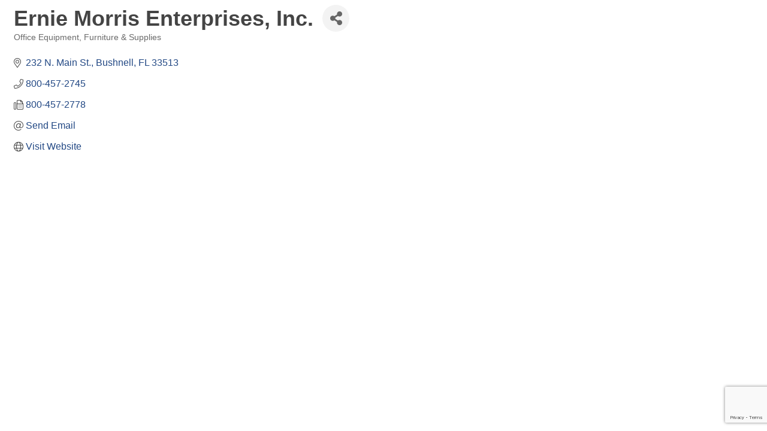

--- FILE ---
content_type: text/html; charset=utf-8
request_url: https://www.google.com/recaptcha/enterprise/anchor?ar=1&k=6LfI_T8rAAAAAMkWHrLP_GfSf3tLy9tKa839wcWa&co=aHR0cHM6Ly9tZW1iZXJzLnNvdXRobGFrZWNoYW1iZXItZmwuY29tOjQ0Mw..&hl=en&v=PoyoqOPhxBO7pBk68S4YbpHZ&size=invisible&anchor-ms=20000&execute-ms=30000&cb=yjrst1gkfqc
body_size: 48795
content:
<!DOCTYPE HTML><html dir="ltr" lang="en"><head><meta http-equiv="Content-Type" content="text/html; charset=UTF-8">
<meta http-equiv="X-UA-Compatible" content="IE=edge">
<title>reCAPTCHA</title>
<style type="text/css">
/* cyrillic-ext */
@font-face {
  font-family: 'Roboto';
  font-style: normal;
  font-weight: 400;
  font-stretch: 100%;
  src: url(//fonts.gstatic.com/s/roboto/v48/KFO7CnqEu92Fr1ME7kSn66aGLdTylUAMa3GUBHMdazTgWw.woff2) format('woff2');
  unicode-range: U+0460-052F, U+1C80-1C8A, U+20B4, U+2DE0-2DFF, U+A640-A69F, U+FE2E-FE2F;
}
/* cyrillic */
@font-face {
  font-family: 'Roboto';
  font-style: normal;
  font-weight: 400;
  font-stretch: 100%;
  src: url(//fonts.gstatic.com/s/roboto/v48/KFO7CnqEu92Fr1ME7kSn66aGLdTylUAMa3iUBHMdazTgWw.woff2) format('woff2');
  unicode-range: U+0301, U+0400-045F, U+0490-0491, U+04B0-04B1, U+2116;
}
/* greek-ext */
@font-face {
  font-family: 'Roboto';
  font-style: normal;
  font-weight: 400;
  font-stretch: 100%;
  src: url(//fonts.gstatic.com/s/roboto/v48/KFO7CnqEu92Fr1ME7kSn66aGLdTylUAMa3CUBHMdazTgWw.woff2) format('woff2');
  unicode-range: U+1F00-1FFF;
}
/* greek */
@font-face {
  font-family: 'Roboto';
  font-style: normal;
  font-weight: 400;
  font-stretch: 100%;
  src: url(//fonts.gstatic.com/s/roboto/v48/KFO7CnqEu92Fr1ME7kSn66aGLdTylUAMa3-UBHMdazTgWw.woff2) format('woff2');
  unicode-range: U+0370-0377, U+037A-037F, U+0384-038A, U+038C, U+038E-03A1, U+03A3-03FF;
}
/* math */
@font-face {
  font-family: 'Roboto';
  font-style: normal;
  font-weight: 400;
  font-stretch: 100%;
  src: url(//fonts.gstatic.com/s/roboto/v48/KFO7CnqEu92Fr1ME7kSn66aGLdTylUAMawCUBHMdazTgWw.woff2) format('woff2');
  unicode-range: U+0302-0303, U+0305, U+0307-0308, U+0310, U+0312, U+0315, U+031A, U+0326-0327, U+032C, U+032F-0330, U+0332-0333, U+0338, U+033A, U+0346, U+034D, U+0391-03A1, U+03A3-03A9, U+03B1-03C9, U+03D1, U+03D5-03D6, U+03F0-03F1, U+03F4-03F5, U+2016-2017, U+2034-2038, U+203C, U+2040, U+2043, U+2047, U+2050, U+2057, U+205F, U+2070-2071, U+2074-208E, U+2090-209C, U+20D0-20DC, U+20E1, U+20E5-20EF, U+2100-2112, U+2114-2115, U+2117-2121, U+2123-214F, U+2190, U+2192, U+2194-21AE, U+21B0-21E5, U+21F1-21F2, U+21F4-2211, U+2213-2214, U+2216-22FF, U+2308-230B, U+2310, U+2319, U+231C-2321, U+2336-237A, U+237C, U+2395, U+239B-23B7, U+23D0, U+23DC-23E1, U+2474-2475, U+25AF, U+25B3, U+25B7, U+25BD, U+25C1, U+25CA, U+25CC, U+25FB, U+266D-266F, U+27C0-27FF, U+2900-2AFF, U+2B0E-2B11, U+2B30-2B4C, U+2BFE, U+3030, U+FF5B, U+FF5D, U+1D400-1D7FF, U+1EE00-1EEFF;
}
/* symbols */
@font-face {
  font-family: 'Roboto';
  font-style: normal;
  font-weight: 400;
  font-stretch: 100%;
  src: url(//fonts.gstatic.com/s/roboto/v48/KFO7CnqEu92Fr1ME7kSn66aGLdTylUAMaxKUBHMdazTgWw.woff2) format('woff2');
  unicode-range: U+0001-000C, U+000E-001F, U+007F-009F, U+20DD-20E0, U+20E2-20E4, U+2150-218F, U+2190, U+2192, U+2194-2199, U+21AF, U+21E6-21F0, U+21F3, U+2218-2219, U+2299, U+22C4-22C6, U+2300-243F, U+2440-244A, U+2460-24FF, U+25A0-27BF, U+2800-28FF, U+2921-2922, U+2981, U+29BF, U+29EB, U+2B00-2BFF, U+4DC0-4DFF, U+FFF9-FFFB, U+10140-1018E, U+10190-1019C, U+101A0, U+101D0-101FD, U+102E0-102FB, U+10E60-10E7E, U+1D2C0-1D2D3, U+1D2E0-1D37F, U+1F000-1F0FF, U+1F100-1F1AD, U+1F1E6-1F1FF, U+1F30D-1F30F, U+1F315, U+1F31C, U+1F31E, U+1F320-1F32C, U+1F336, U+1F378, U+1F37D, U+1F382, U+1F393-1F39F, U+1F3A7-1F3A8, U+1F3AC-1F3AF, U+1F3C2, U+1F3C4-1F3C6, U+1F3CA-1F3CE, U+1F3D4-1F3E0, U+1F3ED, U+1F3F1-1F3F3, U+1F3F5-1F3F7, U+1F408, U+1F415, U+1F41F, U+1F426, U+1F43F, U+1F441-1F442, U+1F444, U+1F446-1F449, U+1F44C-1F44E, U+1F453, U+1F46A, U+1F47D, U+1F4A3, U+1F4B0, U+1F4B3, U+1F4B9, U+1F4BB, U+1F4BF, U+1F4C8-1F4CB, U+1F4D6, U+1F4DA, U+1F4DF, U+1F4E3-1F4E6, U+1F4EA-1F4ED, U+1F4F7, U+1F4F9-1F4FB, U+1F4FD-1F4FE, U+1F503, U+1F507-1F50B, U+1F50D, U+1F512-1F513, U+1F53E-1F54A, U+1F54F-1F5FA, U+1F610, U+1F650-1F67F, U+1F687, U+1F68D, U+1F691, U+1F694, U+1F698, U+1F6AD, U+1F6B2, U+1F6B9-1F6BA, U+1F6BC, U+1F6C6-1F6CF, U+1F6D3-1F6D7, U+1F6E0-1F6EA, U+1F6F0-1F6F3, U+1F6F7-1F6FC, U+1F700-1F7FF, U+1F800-1F80B, U+1F810-1F847, U+1F850-1F859, U+1F860-1F887, U+1F890-1F8AD, U+1F8B0-1F8BB, U+1F8C0-1F8C1, U+1F900-1F90B, U+1F93B, U+1F946, U+1F984, U+1F996, U+1F9E9, U+1FA00-1FA6F, U+1FA70-1FA7C, U+1FA80-1FA89, U+1FA8F-1FAC6, U+1FACE-1FADC, U+1FADF-1FAE9, U+1FAF0-1FAF8, U+1FB00-1FBFF;
}
/* vietnamese */
@font-face {
  font-family: 'Roboto';
  font-style: normal;
  font-weight: 400;
  font-stretch: 100%;
  src: url(//fonts.gstatic.com/s/roboto/v48/KFO7CnqEu92Fr1ME7kSn66aGLdTylUAMa3OUBHMdazTgWw.woff2) format('woff2');
  unicode-range: U+0102-0103, U+0110-0111, U+0128-0129, U+0168-0169, U+01A0-01A1, U+01AF-01B0, U+0300-0301, U+0303-0304, U+0308-0309, U+0323, U+0329, U+1EA0-1EF9, U+20AB;
}
/* latin-ext */
@font-face {
  font-family: 'Roboto';
  font-style: normal;
  font-weight: 400;
  font-stretch: 100%;
  src: url(//fonts.gstatic.com/s/roboto/v48/KFO7CnqEu92Fr1ME7kSn66aGLdTylUAMa3KUBHMdazTgWw.woff2) format('woff2');
  unicode-range: U+0100-02BA, U+02BD-02C5, U+02C7-02CC, U+02CE-02D7, U+02DD-02FF, U+0304, U+0308, U+0329, U+1D00-1DBF, U+1E00-1E9F, U+1EF2-1EFF, U+2020, U+20A0-20AB, U+20AD-20C0, U+2113, U+2C60-2C7F, U+A720-A7FF;
}
/* latin */
@font-face {
  font-family: 'Roboto';
  font-style: normal;
  font-weight: 400;
  font-stretch: 100%;
  src: url(//fonts.gstatic.com/s/roboto/v48/KFO7CnqEu92Fr1ME7kSn66aGLdTylUAMa3yUBHMdazQ.woff2) format('woff2');
  unicode-range: U+0000-00FF, U+0131, U+0152-0153, U+02BB-02BC, U+02C6, U+02DA, U+02DC, U+0304, U+0308, U+0329, U+2000-206F, U+20AC, U+2122, U+2191, U+2193, U+2212, U+2215, U+FEFF, U+FFFD;
}
/* cyrillic-ext */
@font-face {
  font-family: 'Roboto';
  font-style: normal;
  font-weight: 500;
  font-stretch: 100%;
  src: url(//fonts.gstatic.com/s/roboto/v48/KFO7CnqEu92Fr1ME7kSn66aGLdTylUAMa3GUBHMdazTgWw.woff2) format('woff2');
  unicode-range: U+0460-052F, U+1C80-1C8A, U+20B4, U+2DE0-2DFF, U+A640-A69F, U+FE2E-FE2F;
}
/* cyrillic */
@font-face {
  font-family: 'Roboto';
  font-style: normal;
  font-weight: 500;
  font-stretch: 100%;
  src: url(//fonts.gstatic.com/s/roboto/v48/KFO7CnqEu92Fr1ME7kSn66aGLdTylUAMa3iUBHMdazTgWw.woff2) format('woff2');
  unicode-range: U+0301, U+0400-045F, U+0490-0491, U+04B0-04B1, U+2116;
}
/* greek-ext */
@font-face {
  font-family: 'Roboto';
  font-style: normal;
  font-weight: 500;
  font-stretch: 100%;
  src: url(//fonts.gstatic.com/s/roboto/v48/KFO7CnqEu92Fr1ME7kSn66aGLdTylUAMa3CUBHMdazTgWw.woff2) format('woff2');
  unicode-range: U+1F00-1FFF;
}
/* greek */
@font-face {
  font-family: 'Roboto';
  font-style: normal;
  font-weight: 500;
  font-stretch: 100%;
  src: url(//fonts.gstatic.com/s/roboto/v48/KFO7CnqEu92Fr1ME7kSn66aGLdTylUAMa3-UBHMdazTgWw.woff2) format('woff2');
  unicode-range: U+0370-0377, U+037A-037F, U+0384-038A, U+038C, U+038E-03A1, U+03A3-03FF;
}
/* math */
@font-face {
  font-family: 'Roboto';
  font-style: normal;
  font-weight: 500;
  font-stretch: 100%;
  src: url(//fonts.gstatic.com/s/roboto/v48/KFO7CnqEu92Fr1ME7kSn66aGLdTylUAMawCUBHMdazTgWw.woff2) format('woff2');
  unicode-range: U+0302-0303, U+0305, U+0307-0308, U+0310, U+0312, U+0315, U+031A, U+0326-0327, U+032C, U+032F-0330, U+0332-0333, U+0338, U+033A, U+0346, U+034D, U+0391-03A1, U+03A3-03A9, U+03B1-03C9, U+03D1, U+03D5-03D6, U+03F0-03F1, U+03F4-03F5, U+2016-2017, U+2034-2038, U+203C, U+2040, U+2043, U+2047, U+2050, U+2057, U+205F, U+2070-2071, U+2074-208E, U+2090-209C, U+20D0-20DC, U+20E1, U+20E5-20EF, U+2100-2112, U+2114-2115, U+2117-2121, U+2123-214F, U+2190, U+2192, U+2194-21AE, U+21B0-21E5, U+21F1-21F2, U+21F4-2211, U+2213-2214, U+2216-22FF, U+2308-230B, U+2310, U+2319, U+231C-2321, U+2336-237A, U+237C, U+2395, U+239B-23B7, U+23D0, U+23DC-23E1, U+2474-2475, U+25AF, U+25B3, U+25B7, U+25BD, U+25C1, U+25CA, U+25CC, U+25FB, U+266D-266F, U+27C0-27FF, U+2900-2AFF, U+2B0E-2B11, U+2B30-2B4C, U+2BFE, U+3030, U+FF5B, U+FF5D, U+1D400-1D7FF, U+1EE00-1EEFF;
}
/* symbols */
@font-face {
  font-family: 'Roboto';
  font-style: normal;
  font-weight: 500;
  font-stretch: 100%;
  src: url(//fonts.gstatic.com/s/roboto/v48/KFO7CnqEu92Fr1ME7kSn66aGLdTylUAMaxKUBHMdazTgWw.woff2) format('woff2');
  unicode-range: U+0001-000C, U+000E-001F, U+007F-009F, U+20DD-20E0, U+20E2-20E4, U+2150-218F, U+2190, U+2192, U+2194-2199, U+21AF, U+21E6-21F0, U+21F3, U+2218-2219, U+2299, U+22C4-22C6, U+2300-243F, U+2440-244A, U+2460-24FF, U+25A0-27BF, U+2800-28FF, U+2921-2922, U+2981, U+29BF, U+29EB, U+2B00-2BFF, U+4DC0-4DFF, U+FFF9-FFFB, U+10140-1018E, U+10190-1019C, U+101A0, U+101D0-101FD, U+102E0-102FB, U+10E60-10E7E, U+1D2C0-1D2D3, U+1D2E0-1D37F, U+1F000-1F0FF, U+1F100-1F1AD, U+1F1E6-1F1FF, U+1F30D-1F30F, U+1F315, U+1F31C, U+1F31E, U+1F320-1F32C, U+1F336, U+1F378, U+1F37D, U+1F382, U+1F393-1F39F, U+1F3A7-1F3A8, U+1F3AC-1F3AF, U+1F3C2, U+1F3C4-1F3C6, U+1F3CA-1F3CE, U+1F3D4-1F3E0, U+1F3ED, U+1F3F1-1F3F3, U+1F3F5-1F3F7, U+1F408, U+1F415, U+1F41F, U+1F426, U+1F43F, U+1F441-1F442, U+1F444, U+1F446-1F449, U+1F44C-1F44E, U+1F453, U+1F46A, U+1F47D, U+1F4A3, U+1F4B0, U+1F4B3, U+1F4B9, U+1F4BB, U+1F4BF, U+1F4C8-1F4CB, U+1F4D6, U+1F4DA, U+1F4DF, U+1F4E3-1F4E6, U+1F4EA-1F4ED, U+1F4F7, U+1F4F9-1F4FB, U+1F4FD-1F4FE, U+1F503, U+1F507-1F50B, U+1F50D, U+1F512-1F513, U+1F53E-1F54A, U+1F54F-1F5FA, U+1F610, U+1F650-1F67F, U+1F687, U+1F68D, U+1F691, U+1F694, U+1F698, U+1F6AD, U+1F6B2, U+1F6B9-1F6BA, U+1F6BC, U+1F6C6-1F6CF, U+1F6D3-1F6D7, U+1F6E0-1F6EA, U+1F6F0-1F6F3, U+1F6F7-1F6FC, U+1F700-1F7FF, U+1F800-1F80B, U+1F810-1F847, U+1F850-1F859, U+1F860-1F887, U+1F890-1F8AD, U+1F8B0-1F8BB, U+1F8C0-1F8C1, U+1F900-1F90B, U+1F93B, U+1F946, U+1F984, U+1F996, U+1F9E9, U+1FA00-1FA6F, U+1FA70-1FA7C, U+1FA80-1FA89, U+1FA8F-1FAC6, U+1FACE-1FADC, U+1FADF-1FAE9, U+1FAF0-1FAF8, U+1FB00-1FBFF;
}
/* vietnamese */
@font-face {
  font-family: 'Roboto';
  font-style: normal;
  font-weight: 500;
  font-stretch: 100%;
  src: url(//fonts.gstatic.com/s/roboto/v48/KFO7CnqEu92Fr1ME7kSn66aGLdTylUAMa3OUBHMdazTgWw.woff2) format('woff2');
  unicode-range: U+0102-0103, U+0110-0111, U+0128-0129, U+0168-0169, U+01A0-01A1, U+01AF-01B0, U+0300-0301, U+0303-0304, U+0308-0309, U+0323, U+0329, U+1EA0-1EF9, U+20AB;
}
/* latin-ext */
@font-face {
  font-family: 'Roboto';
  font-style: normal;
  font-weight: 500;
  font-stretch: 100%;
  src: url(//fonts.gstatic.com/s/roboto/v48/KFO7CnqEu92Fr1ME7kSn66aGLdTylUAMa3KUBHMdazTgWw.woff2) format('woff2');
  unicode-range: U+0100-02BA, U+02BD-02C5, U+02C7-02CC, U+02CE-02D7, U+02DD-02FF, U+0304, U+0308, U+0329, U+1D00-1DBF, U+1E00-1E9F, U+1EF2-1EFF, U+2020, U+20A0-20AB, U+20AD-20C0, U+2113, U+2C60-2C7F, U+A720-A7FF;
}
/* latin */
@font-face {
  font-family: 'Roboto';
  font-style: normal;
  font-weight: 500;
  font-stretch: 100%;
  src: url(//fonts.gstatic.com/s/roboto/v48/KFO7CnqEu92Fr1ME7kSn66aGLdTylUAMa3yUBHMdazQ.woff2) format('woff2');
  unicode-range: U+0000-00FF, U+0131, U+0152-0153, U+02BB-02BC, U+02C6, U+02DA, U+02DC, U+0304, U+0308, U+0329, U+2000-206F, U+20AC, U+2122, U+2191, U+2193, U+2212, U+2215, U+FEFF, U+FFFD;
}
/* cyrillic-ext */
@font-face {
  font-family: 'Roboto';
  font-style: normal;
  font-weight: 900;
  font-stretch: 100%;
  src: url(//fonts.gstatic.com/s/roboto/v48/KFO7CnqEu92Fr1ME7kSn66aGLdTylUAMa3GUBHMdazTgWw.woff2) format('woff2');
  unicode-range: U+0460-052F, U+1C80-1C8A, U+20B4, U+2DE0-2DFF, U+A640-A69F, U+FE2E-FE2F;
}
/* cyrillic */
@font-face {
  font-family: 'Roboto';
  font-style: normal;
  font-weight: 900;
  font-stretch: 100%;
  src: url(//fonts.gstatic.com/s/roboto/v48/KFO7CnqEu92Fr1ME7kSn66aGLdTylUAMa3iUBHMdazTgWw.woff2) format('woff2');
  unicode-range: U+0301, U+0400-045F, U+0490-0491, U+04B0-04B1, U+2116;
}
/* greek-ext */
@font-face {
  font-family: 'Roboto';
  font-style: normal;
  font-weight: 900;
  font-stretch: 100%;
  src: url(//fonts.gstatic.com/s/roboto/v48/KFO7CnqEu92Fr1ME7kSn66aGLdTylUAMa3CUBHMdazTgWw.woff2) format('woff2');
  unicode-range: U+1F00-1FFF;
}
/* greek */
@font-face {
  font-family: 'Roboto';
  font-style: normal;
  font-weight: 900;
  font-stretch: 100%;
  src: url(//fonts.gstatic.com/s/roboto/v48/KFO7CnqEu92Fr1ME7kSn66aGLdTylUAMa3-UBHMdazTgWw.woff2) format('woff2');
  unicode-range: U+0370-0377, U+037A-037F, U+0384-038A, U+038C, U+038E-03A1, U+03A3-03FF;
}
/* math */
@font-face {
  font-family: 'Roboto';
  font-style: normal;
  font-weight: 900;
  font-stretch: 100%;
  src: url(//fonts.gstatic.com/s/roboto/v48/KFO7CnqEu92Fr1ME7kSn66aGLdTylUAMawCUBHMdazTgWw.woff2) format('woff2');
  unicode-range: U+0302-0303, U+0305, U+0307-0308, U+0310, U+0312, U+0315, U+031A, U+0326-0327, U+032C, U+032F-0330, U+0332-0333, U+0338, U+033A, U+0346, U+034D, U+0391-03A1, U+03A3-03A9, U+03B1-03C9, U+03D1, U+03D5-03D6, U+03F0-03F1, U+03F4-03F5, U+2016-2017, U+2034-2038, U+203C, U+2040, U+2043, U+2047, U+2050, U+2057, U+205F, U+2070-2071, U+2074-208E, U+2090-209C, U+20D0-20DC, U+20E1, U+20E5-20EF, U+2100-2112, U+2114-2115, U+2117-2121, U+2123-214F, U+2190, U+2192, U+2194-21AE, U+21B0-21E5, U+21F1-21F2, U+21F4-2211, U+2213-2214, U+2216-22FF, U+2308-230B, U+2310, U+2319, U+231C-2321, U+2336-237A, U+237C, U+2395, U+239B-23B7, U+23D0, U+23DC-23E1, U+2474-2475, U+25AF, U+25B3, U+25B7, U+25BD, U+25C1, U+25CA, U+25CC, U+25FB, U+266D-266F, U+27C0-27FF, U+2900-2AFF, U+2B0E-2B11, U+2B30-2B4C, U+2BFE, U+3030, U+FF5B, U+FF5D, U+1D400-1D7FF, U+1EE00-1EEFF;
}
/* symbols */
@font-face {
  font-family: 'Roboto';
  font-style: normal;
  font-weight: 900;
  font-stretch: 100%;
  src: url(//fonts.gstatic.com/s/roboto/v48/KFO7CnqEu92Fr1ME7kSn66aGLdTylUAMaxKUBHMdazTgWw.woff2) format('woff2');
  unicode-range: U+0001-000C, U+000E-001F, U+007F-009F, U+20DD-20E0, U+20E2-20E4, U+2150-218F, U+2190, U+2192, U+2194-2199, U+21AF, U+21E6-21F0, U+21F3, U+2218-2219, U+2299, U+22C4-22C6, U+2300-243F, U+2440-244A, U+2460-24FF, U+25A0-27BF, U+2800-28FF, U+2921-2922, U+2981, U+29BF, U+29EB, U+2B00-2BFF, U+4DC0-4DFF, U+FFF9-FFFB, U+10140-1018E, U+10190-1019C, U+101A0, U+101D0-101FD, U+102E0-102FB, U+10E60-10E7E, U+1D2C0-1D2D3, U+1D2E0-1D37F, U+1F000-1F0FF, U+1F100-1F1AD, U+1F1E6-1F1FF, U+1F30D-1F30F, U+1F315, U+1F31C, U+1F31E, U+1F320-1F32C, U+1F336, U+1F378, U+1F37D, U+1F382, U+1F393-1F39F, U+1F3A7-1F3A8, U+1F3AC-1F3AF, U+1F3C2, U+1F3C4-1F3C6, U+1F3CA-1F3CE, U+1F3D4-1F3E0, U+1F3ED, U+1F3F1-1F3F3, U+1F3F5-1F3F7, U+1F408, U+1F415, U+1F41F, U+1F426, U+1F43F, U+1F441-1F442, U+1F444, U+1F446-1F449, U+1F44C-1F44E, U+1F453, U+1F46A, U+1F47D, U+1F4A3, U+1F4B0, U+1F4B3, U+1F4B9, U+1F4BB, U+1F4BF, U+1F4C8-1F4CB, U+1F4D6, U+1F4DA, U+1F4DF, U+1F4E3-1F4E6, U+1F4EA-1F4ED, U+1F4F7, U+1F4F9-1F4FB, U+1F4FD-1F4FE, U+1F503, U+1F507-1F50B, U+1F50D, U+1F512-1F513, U+1F53E-1F54A, U+1F54F-1F5FA, U+1F610, U+1F650-1F67F, U+1F687, U+1F68D, U+1F691, U+1F694, U+1F698, U+1F6AD, U+1F6B2, U+1F6B9-1F6BA, U+1F6BC, U+1F6C6-1F6CF, U+1F6D3-1F6D7, U+1F6E0-1F6EA, U+1F6F0-1F6F3, U+1F6F7-1F6FC, U+1F700-1F7FF, U+1F800-1F80B, U+1F810-1F847, U+1F850-1F859, U+1F860-1F887, U+1F890-1F8AD, U+1F8B0-1F8BB, U+1F8C0-1F8C1, U+1F900-1F90B, U+1F93B, U+1F946, U+1F984, U+1F996, U+1F9E9, U+1FA00-1FA6F, U+1FA70-1FA7C, U+1FA80-1FA89, U+1FA8F-1FAC6, U+1FACE-1FADC, U+1FADF-1FAE9, U+1FAF0-1FAF8, U+1FB00-1FBFF;
}
/* vietnamese */
@font-face {
  font-family: 'Roboto';
  font-style: normal;
  font-weight: 900;
  font-stretch: 100%;
  src: url(//fonts.gstatic.com/s/roboto/v48/KFO7CnqEu92Fr1ME7kSn66aGLdTylUAMa3OUBHMdazTgWw.woff2) format('woff2');
  unicode-range: U+0102-0103, U+0110-0111, U+0128-0129, U+0168-0169, U+01A0-01A1, U+01AF-01B0, U+0300-0301, U+0303-0304, U+0308-0309, U+0323, U+0329, U+1EA0-1EF9, U+20AB;
}
/* latin-ext */
@font-face {
  font-family: 'Roboto';
  font-style: normal;
  font-weight: 900;
  font-stretch: 100%;
  src: url(//fonts.gstatic.com/s/roboto/v48/KFO7CnqEu92Fr1ME7kSn66aGLdTylUAMa3KUBHMdazTgWw.woff2) format('woff2');
  unicode-range: U+0100-02BA, U+02BD-02C5, U+02C7-02CC, U+02CE-02D7, U+02DD-02FF, U+0304, U+0308, U+0329, U+1D00-1DBF, U+1E00-1E9F, U+1EF2-1EFF, U+2020, U+20A0-20AB, U+20AD-20C0, U+2113, U+2C60-2C7F, U+A720-A7FF;
}
/* latin */
@font-face {
  font-family: 'Roboto';
  font-style: normal;
  font-weight: 900;
  font-stretch: 100%;
  src: url(//fonts.gstatic.com/s/roboto/v48/KFO7CnqEu92Fr1ME7kSn66aGLdTylUAMa3yUBHMdazQ.woff2) format('woff2');
  unicode-range: U+0000-00FF, U+0131, U+0152-0153, U+02BB-02BC, U+02C6, U+02DA, U+02DC, U+0304, U+0308, U+0329, U+2000-206F, U+20AC, U+2122, U+2191, U+2193, U+2212, U+2215, U+FEFF, U+FFFD;
}

</style>
<link rel="stylesheet" type="text/css" href="https://www.gstatic.com/recaptcha/releases/PoyoqOPhxBO7pBk68S4YbpHZ/styles__ltr.css">
<script nonce="ssOv-l10L4EB6vpVVy3YpA" type="text/javascript">window['__recaptcha_api'] = 'https://www.google.com/recaptcha/enterprise/';</script>
<script type="text/javascript" src="https://www.gstatic.com/recaptcha/releases/PoyoqOPhxBO7pBk68S4YbpHZ/recaptcha__en.js" nonce="ssOv-l10L4EB6vpVVy3YpA">
      
    </script></head>
<body><div id="rc-anchor-alert" class="rc-anchor-alert"></div>
<input type="hidden" id="recaptcha-token" value="[base64]">
<script type="text/javascript" nonce="ssOv-l10L4EB6vpVVy3YpA">
      recaptcha.anchor.Main.init("[\x22ainput\x22,[\x22bgdata\x22,\x22\x22,\[base64]/[base64]/[base64]/ZyhXLGgpOnEoW04sMjEsbF0sVywwKSxoKSxmYWxzZSxmYWxzZSl9Y2F0Y2goayl7RygzNTgsVyk/[base64]/[base64]/[base64]/[base64]/[base64]/[base64]/[base64]/bmV3IEJbT10oRFswXSk6dz09Mj9uZXcgQltPXShEWzBdLERbMV0pOnc9PTM/bmV3IEJbT10oRFswXSxEWzFdLERbMl0pOnc9PTQ/[base64]/[base64]/[base64]/[base64]/[base64]\\u003d\x22,\[base64]\\u003d\x22,\x22w4hYwpIiw6ErwrDDiAzDnCfDjMORwrrCpWoewpTDuMOwBH5/woXDgGTClyfDpU/[base64]/PjzCn8KdTsOLT8KNPcKwwr/[base64]/CrHjDilXCt8K/eMOcwoNYZMK6w5U0U8OvIcOTXSrDqsOCHzDCsBXDscKRfzjChi9gwpEawoLCpsOoJQzDjMK4w5tww5jCtW3DsB7Cq8K6KzUtTcK3TMKKwrPDqMKxdsO0ehR5HCspwpbCsWLCvMOfwqnCu8OabcK7BwDClQd3wrTCkcOfwqfDvsKuBTrCoWMpwp7CpMKZw7l4cT/CgCIUw5ZmwrXDjBx7MMOpUA3Du8K0woZjezVKdcKdwpgbw4/[base64]/wpXCtMKqw4LClMO7wqEeCARIOMObN8OiwppTbwNEwr9nw7PDkcOUw44+wqTDuBduwqPCiVsbw6zDqcOXCXTDkcOuwpJ+w7/DoTzChWrDicKVw4JZwo3Cgk3DucOsw5gFQcOQW0/[base64]/FxvCk8Ocw7nDmwnDuMOiJlbDisKbwol6w74dWyVcdDnDrMO7HcOcaWltFcKkw45hwqvDlRPDqVg7wrrClsO/UcOiOUPDpHRaw5pawp/DrMKtD2jCj0F3MsOPwqDDjMOTaMOxw6rDukjDijMEesKiQQpff8ONVsKUwp45w6EbwofDg8Kpw5nColoZw67CuWJHZMOowpgID8OzHR4GTsOkw7XDpcOPworCmlLCkMKUwrfCp2DDmXjDhiTDu8KID3DDoxfCvyjDu0Z/wr59wrlewojDoAsvwrjCk1B5w47DkQrCpljCnD/DlMK+w7wuwrnDocKwSSTClkLDqS9aIFPDjsOkwpvCvcOTMsKFw5IXwr/DgBs5w4PCoSdrVMK+w7HCsMK6NsKxwrQLwq/[base64]/DsXjDnGkmw5h0XWbCsh1FecOAw7Bww6jDhMKMThsHGsOoPcOpwojDsMKRw4fCicOQGSDCmsOtfsKNwq7DljzCpsKJJ3tIwp08wr/DusKuw4MCDsKuQ0TDlcKnw6DCrkfDpMOicMOKwqJ9AQNoKT5qcR5GwrrDisKcUFIsw53DhjMMwrhUScKJw6jCqMKbw4bClHxBISwpKWxJFDdNwr/DjH0vH8OVwoITw7DCv0oidcOyVMKmUcKaw7LChcOdBTxBagjChGEVOsKONnXCt30qwozDhsKGF8Kww6LCsmPDvsKaw7RpwqAwFsK8w5DDjsKYw7dKw6vCoMKUwqfDuhfCoSvCtWnCssKuw5bDiB/CmsOVwoHDjMKyH0AUw4hXw6VdTcO1cCrDocO9eSfDhsOOMWLCtwjDoMO1LMK8ZnwjwovCsmIew6kGwpg4wofDq3HDhsK6PMKZw6sqFxQxI8OnVcKLC07CklJiw4E4TlZDw7zCk8KESGPCjEPCkcKlK0/DkcOYbjhcE8Kww4bCqgJxw6DDhsK9w4bCvnk7dcODRSsxWS8jw4QPQ1Z5WsKEw7xkFl5beEzDsMKIw7fCqsKGw6tWbD4YwqLCqnjCliPDj8O9wrIZPcOfJ1h2w690PMKFwq4wOMOLw7cYwp/DiH7CuMOeKsOyX8K9HMKkQsKxbMOUwokaOifDjHLDgyYCwrR6wqQBD2wYA8KDEsOvGcOiZ8OKUMOkwpHDjmnDqMKowpsCcsONEMKtwrIIBsK2YMOZwp3DuTkWwrcjYxLDtcK1SsOmOcOYwqh0w5/Cp8OXLjB4VcKgacObcsKGBB5aG8K/w5DCrTrDpsOBw6hfP8KxH14cV8OkwrnCtMOTZsOKw7AOD8Ogw6wMUl7Do3TDuMOHwqRxcsKkw4ElMSt7wpwTJsOyO8OEw4Y/[base64]/[base64]/wqc/w7YnWUDCvMOnwrh5HQ/CnjBEwpvDq8OfMMOXwo5+BcKKwpbDtcO3w7zDmA7CncKIw5pjfR/DncKlccKbA8KpWgtSGhZMGGjClcKew7fCgzHDkcK0wrdBcsOPwrIbNcKbUsOMMMOGLHzDvzXCvMK2ETDCmcKpOlshCsKiKDZzSsOqOgDDoMK1wpUtw5PChsKuwqQzwrU5wpDDpGbDrnXCqcKbJcKNCx/Cu8OIB1rCk8K+K8OHw6MJw7N7fGUbw78SCAbCmcKfw5/[base64]/[base64]/[base64]/CmCBlw5LCrMOpCMK0w57Cj8OEw4Y6ZjcSRsO7R8O+DicSwog/HcOtw7LDlAkpWibDhsKKw7VzBcK7fX/CtcKUFkBnwrxpw6PDt0nCinQUAg3DkMO5AMKswqAuMCR/QgAOJcKEw4dTfMO1K8KHSRp8w7DDmcKnw7QDBk7Cqw7Ch8KBADlzYsKuDV/Co1bCqEFYET8Pw5zCgsKLwrLCl1HDlMOqwrwoDMKZw43ClFrClsK/N8KbwoU6QcKFwr3Dk2vDpwDCtsK1wqvDhTnDksKrE8O6w4TCoVcaIMKSwqBnUsOiXwxrQMKuw4Irwr5Cw6zDlWYmwqHDn3NlZnk9HMKOADVAM1DDvWR+ej1/ayEwdBvDmm/DqiXCniPClsK1Nh3DgyDDrGsfw7LDngFRwqARw4PClFXDgFchem7CpWIgwrnDmSDDmcOGbyTDjVRAwqtgGm/CpsKcw4hNw5XCmgADLiU1w5pud8OLRiPCs8Omw6M8T8KtAMKnw7krwphywq1sw4bCiMKZUBPCqTzCkMO8bMK+w4oWw6TCtMOkw67DpCTCsHDDqD84F8KswpQ6w50Xw4Fdb8OIZMOnwp/CkMKvXxXCnFjDlsOjw5PCt3bCs8Khwp1VwrMDwoQxwp9XcMO9WnXCpsOxeEJLB8Omw7NcX3UGw60WwpbDrml5VcOSwoEAw58iCcKSBsKrwpfCjMOnYF3CnX/ChlrCn8K7NcKmwqw1KAjClAnCmsOLwpDCgsKfw4bCky3CpsOIwrjCkMOLwpLCr8K7GcKFf2YdGgXClsOcw4PDizxABBJAPcKcIxkiwr7DmCXDkcKGwqzDscOBw57CpAbDsS0lw5fCq0XDpWs/[base64]/[base64]/CqCpLwqwawphyOhUjwpPDpcKCIEx2ZsOEw7BaHkYLwqR/NDHCkHhZXcOTwpYNwqhaKcOqccKyTDgfw73CtT16OiMQWsONw4ccQMKQw5DCo1gkwqPClcO6w51Uw5FXwpLCi8Onw4HCkcOADUnDu8KTwqtbwrxCw7YiwoQKWsK8Y8OCw5Mrw6Q8JyPCqzzCqcKfd8KjdhFbw6sefMOYQgnCvzMMZMK5JsKyCMKAb8Oww5vDu8OEw6/ChcKdBMOMN8Ogw4zCr1YSwpnDnTvDh8KfTQ/CrEsLcsOQZMOIwoXChQMUIsKMe8ODwoZhdsO7SjwtRy7Cqz4Jw5zDhcKZw7J+wq4ZJ1ZDJTvClGzDocKkw4MIf3BQwrbDj07Dn3xPNhJeUsKswphCJUx/PMOrwrTDicORZMO7w5p2PBgiF8O+w6gwLsK+w7TDvsO/CMOyNxh+wq3Dky/DiMOhfiHCjMOYEkUpw7nDm1XDokHDoV9OwplhwqIPw6ghwpzCnQTCsAPDshFTw5l6w6cWw6XCm8KIwojCv8OTGBPDgcOVQSorw79XwoRHwpZOw7cpMXYfw63ClMOKw6/[base64]/DkV16w7FaI8KGwqYcT8K+d8KZPkhvw51VR8OUScKiNMKSdcKpU8KlXyZAwqNNwpDCg8OpwqfCrcOCGcOIbcKOU8K+wpnDnBg+NcOAIMKOP8KowpEUw5TDjnzCiQNDwoJ8Q1rDr3ZwUnPCh8Kkw6oXw5AnDcOmcMKmw4PCtMKjCWTCncO/WsKgR20wGsOHZQh+GMO6w4oKw4bDiDLDtwTDoy9mLHksMcKTw5TDg8KeZFHDkMO2PcOFOcO3wqLCiRYPfCh/wpDDnMOswoRBw67DoHbCmCDDv3IewoTCnmfDlTrChFQKw5M3BHZGwp3DqD/DvsKww77CjnPDuMKVEcKxQcKcwpVfd2E3wrpfw68tFk/DvkbDkHTDmGHCmBbCjMKNdsOuw4sgwrHDqmDDgMOhwpYswo/CvcOwUUcVF8ODEsOdwqo5wq1Mw4AabRbDlRfDjsKRRRLCqsKjUxBLwqYxaMOtw4YRw7xdJnIuw47DtADDnxrCoMOTDMOAXlbDuDg/XMKmw7PDhsOlwqPCtS92CCvDi0DCmMOuw7rDtAXCgGDCiMKSTRDDlkDDqwLDiSDDhm3DssKmwpcnZMKdUnXDtFNKBiHCp8OGw4xAwpgiY8OewqNTwrDCk8OYw4QFwozDqsKjwrPCr27Dgiggwo7DoinCiy03Z3xvXF4GwrtiZsOmwp1uw6V1wrDDoA/CuHlVXzE/w5XDkcOOOSp7w5jDu8Oywp/[base64]/ChcOqfnsBwq3CmjHDngkJfsKpV0V5SDwCccKAZEp4FMObK8KZcBrDhcOfSzvDkMK9wrYKfVXCkcKJwprDvk3DoUTDulYJwqTDv8KMIcKZasKyQB7DrMOrb8KUw7/CtjfDuilYwrHDrcK3w6fChTDDtyXDvcKDJsKYNBFdCcKuwpbDh8Kww4Epw5/DkMO9Y8Ocw51gwp0QciHDjsKJw6A/SCZywqFbKzrCizjCqCXCug58w5Y4fMKWwqHDkDpLwrtqEXLDgTzChMKtO2Rhw7IrdcKpwo8eWMKZw6g8SUzCs2TDkx5xwpHDh8Kkwq0Ew7FzDy/[base64]/CtiRLwq9eTzt3TMOxB8KTwqcOB8KuDBw+wrQyZMOrw54Ie8Oow5kTw7wEHCzDj8OKw7hdH8Kbw6x7HMOcGDDCo0bDuV7CuDXDnQ/CkQZ1acO+cMOnw70nDD4FNMKRwp7CjDASfcK9w7pOA8KRHcKLwo0xwp85wqoKw63Csk3Cu8ORTcKgMsOWMw/[base64]/aVZKaz9AEQXDs2VJwpxaw6PChHVXf8Khw7XDncOBPcKQw7JWCW0kLsO9wrvCihTDphrDm8OoI2N+wqQfwrZmbMKsWBvCpMOzw4jCsAXCuHx6w6XDjGXDlyXCkzliwqvDvcOEw70aw5EleMKGckLCm8KFAsOFwo/[base64]/DiQggbsOVw7HDo8KVwrHDjnjCvQl0VMOnB8KLPsKWw5PCjsK0Ug9QwrjDkcOSPGVwasKxenbCgX4Mw5lseU01bcO3Rx7Di1/CocO4VcKFXArCgX0udsKSc8KOw4/Cu3xAV8O3wrbCmMKMw4LDlhp5w7JPOcOOwpQ/[base64]/DucOOSMKTDcKJOUdNw4xzw4Quw4JeMXADUVXClRLCvsOSFRVCw5rCnsOuwo7Cpg5Pw7c3wpHDpQHDnyNSwpzCosOBDsO8OsKlwoVhCMKwwogMwr3Cq8O0QDExQMOeKMKRw7bDlFsQw5UWwpbCmXPDqF9xSMKPw5A5wqcCEFbDpsOKZkrCvlBQYsKPMHjDvFrCl3/DnC1uAMKHIsKzw5jCpcKhw5PDn8OzTsKJw47Djx7DmVrDmhhGwrx7wpM5wpRxE8KFw4/[base64]/Hj4Mw7rDsXt7GsKdw6E0HcKiUkbDogHCs2DCgRM0N23Dg8OSwo0RO8O0FG3ChMKeMS5LwrrDtMObwo3DpDjCmGxww451V8K1CsKRVCFOwpHCpl3DhsObdGHDh3RAw6/Dm8O9wpcYdMK/[base64]/ZsKQwop7AR48URk3YcOTZ3/CscOVWMKrw4fCqcOZPcOKwqVvw4zCk8KXw64Mw5clNsOUKS5Lw6x5W8O1w4pKwoUNwpjDqcKfwpvCvF/Cg8KEacK1NDNVbV9/asKRR8Obw7hyw6LDg8OVwpHClcKKw6bCm1Zxci0jXgFFfyVBw7HCisODJcOdSjLCm2LDk8Kdwp/DmwHCucKbwo11KDnDgwpJwqVOI8Oew4sNwqxrHUDDqcOHLsOiwqdTTx4zw63ChMOiNQ/CoMO6w5PCh3TDuMK+V1k5w64Uw6UGMcOSwo50FwPCqSkjw69eWsKiW3LClhXCkR3CnnN/BMKxFsKMR8OoIcORaMOfw44oNHtsCyfCr8OvehrDlsKbwp3DkDfChsKgw49kQkfDjnHCtV1Qwo4ndsKob8OwwrVsTmQnYMO0wqNwHsK4WA3DoQDDtwAtKzUySsKwwqJyX8KNwrlFwp8xw6PCgH9cwqx0ZDbDocOhLcOQLybDkSpFIGrDvm/DgsOMfsOMPRpOUE3Dl8OOwqHDiivCvhYwwq7CvQ7CnsK5w7vDtcOUMMOzw4HDjsKKHQ9wHcOqw4bDtW1Tw6jCpmHDksK/bnzCsU9Te0oaw6DCu3rCoMK5wr7DlEBXwqEkw5ZRwosHcwXDpBLDg8KIw4HDrsOycMKOGj87bzXDhcKgDBfDo04gwrXCrWxiw7wwSVpeAyNewpXCjMKyDTM6wq/[base64]/Dgil9w7QbMMKbw6nDqsKawo5zYHjCmVJ3NEHDk8OId8OBSGpfwogCBsO/a8OWwq3CkcOxEx7DgMK8w5bDsitiwpzCp8OrOsO5fcOvNgXCrMOOTcOcUAkGw5UpwobCksOnDcOeOsOPwqPCmj/Co3M9w6HDgDrDsiV6wrjCjSIqw7p/cG1Aw7gsw4N5C1jDlznDocKkw7DCmGjCq8KCG8OHGXRDOcKnG8OEwpPDhX7CqcOSAcOsEQDCk8O/wqHDk8KzEDXCvMO4ZMK9wqxMwrLDr8Kew4bCusOgRmnChFXCt8O1w6s5wpXDqcKcOTMOKylswq7Cv25tMDLCrABuw5HDgcK/w7FdJcOzw4ccwrZTwpwVaS7CicOtwpIqb8OSw5ctWcK+w6w9w4nCk3k6ZsKmwp3CrsOuw6Z0wprDjTzCjVIuCCg5clfDhMKpw45femIaw7jDvsKhw7XCrWXCosOvWDc+wrTDlz8fB8Kswp/[base64]/[base64]/CmD0rW8KUHjswbw3CpsO8D1nDjMOrwrbDvx52fHnCmMK3w6BuLsKYw4Nbwr03ecKxRxN4O8OHw7k2R1hmwpsKQcOVw7E0wqFzIMOiSDPDhMOfw5Qcw4zCicOBCcK8wrJPZMKJRX/DgnnCoWrCrnRVw6wqcghaODDDlCAMNcOTwrRdw5jCt8O2wrDCmHAxPsOJAsOPc2JwJcObw5w6wo7ClDJowpwYwqFjwqDCtjNULRVREcKjwp3DsBLCncK/wojDhgHCoGTDiGc4wr/DgRBHwqHDghExa8OvP2ozEMKbfMKVQATDgcKKQMOIwp7CicK5Iw0QwohGNkppw4ZVwrnCj8KIw73CkR7DnsKkwrZOUcOyEGfCgsOqLUogw6bCtWDCiMKPf8KddlNeAxnDgcKawpzDt07DpC/Dh8OAw6s4NMK9w6HCoRHCj3Qlw7lTJMKOw5XCgcO7w73CjMOpTDbDm8OzRiXDoQ8EOcO/[base64]/DlsOTwrnCssOBCmbClzTCqAnDvMO5w6EdacOHU8KLwoY6DRrCoDTCrFpow6NAXWHDhsKUw7zDs0s0IyJaw7dkwq5+w5hjOzbDpU3DuFdiwq97w6kqw6xdw4rDjF/CgMKiw7nDn8KyeDIew4zDnijDl8OWwrvDtR7CgEgkfXpMw4nDnzrDnT0LA8OcfMOvw6saKMOtw6PCvsK/GMOmLFhQJAMPcMKPMsOLwoFGaHDCmcOLw741EQxZw6IOCVPCiG3DmlkDw6fDoMKoHHLCgww/[base64]/CncOFw4RkwrjCqXJDfyvCkFXDm8KGw5nChcKLOMKaw7tkGsOtw6DCocOqWwnDpn7CqmB2wp7Dn0jCkMO6A3NrJEfCqcO6bMKjOCTCoSvCjsODwrYnwoXCnS/Dlmkuw6/DgUPCmDTCncOWVMKvw5PDr0Eze2TDgHJCX8OJfMKXTFUuXjrDgkdAdlzCnioCw7Fwwo/Dt8OuQsObwqXCr8O9wrzCvX59DcKpWWnCql8uw5jCncKLLn0ZRsKqwrkzw40VCzDDoMKFUcK4em3CoELDjcKYw5lMa3QnXgxcw7J2wp1cwrzDq8KEw4XCnDvCsAJSSsKLw4EnKBPCv8OowpdUCypdwqVQc8K/Q1bCtgpuw5DDtg/DoEg6e00xMxTDkSMOwrjDt8OvJDF+AcKewqpsW8K5w6vCiRQ6DWQ9UMOVMcKjwpfDgsOswrcCw7PDmTnDp8KOwrcow5B0w4kYYGDDk3IHw4DCvEHDuMKMWcKUwrQkwq3CicK2SsOafMKKwq9jJ0vCnTpZJMKodsO7AMK9w7IoBG/[base64]/DiDjCnS3Cl8OOw6XDmcOUwqrCuX/CjcOMw6nDrMOyYcOGAXBYJVFJCVjDjgcWw6TCvSHCocOJYxYwdsKJcgnDtQbCtF7DqsOdL8KxcQTDt8KMZTzCmcOaJMOLSBnCp0LDvFzDrRI7KMK5wqUkw5vClsKqw6fCo1XCq1R7EgFbOW5dcsKbHwRaw7bDt8KSFj4aB8OUNyBHw7TDkcODwrVyw43Do37DvR/Cm8KPBVrDilIvAWhUPmcJw5gHw6jCoiHCgsK0wp3Du3MhwpHDu2Q0w4zClTcPKgfCu07DjMO+w7MCw5PDrcO+w6HCvsOIw7V9TXcRZMKyJWELw5PCmsOOEMOvPsKWNMOqw6nCgwR9P8OsXcOrwql6w6rDgS/[base64]/DnigwVX4MwplYXsOQwosIwqrCpG3DihXCvnVlZHnCvsKzw7rCosO3DwHCh2fDgkfCuibCj8KxHcKHEsO0w5VuNcKuwpN2d8Otw7UpUcO1wpFde3smekbCl8KiTzrCl3rDjGjCiV7Dtk5ydMKSWk5Owp/DmcKAwpJrwrNXTcOkG2nCpBDCqsK3wqt2b0PCi8OIwrk/[base64]/[base64]/[base64]/CrFwwSixEw6nCrMKhd8KzO8Ohw7gHw5vCh8KtS8Omwox8wovCnzYcP3lmwprDqg8YEcO/[base64]/wrUfI37CsBtUw64FwpbChEgeQ8OsJGRGw7MOKMKKwqEpwrJARsOVSMO2w6t/DgjDvUbCrMKFNMK1FMKmGsKgw7/CkMKCwp84w6bDk04/w73DlTXDqWZXw58wIcKOXRDCg8OgwobDkMOwYsKLUMK7P3gaw7hOwqUPKsOvw43DkGvDonlaMcKQAsK2wqjCrsKMwoPCgsO7wpPCnMKqWMOvGCoFKMKOLEbDr8Omw7MLex4zFHnDqsKZw53DgRFPw7Zfw4YEYD3CpcOWwo/[base64]/[base64]/DhsKow7LDrQ7DtUzCrsK4w6TCn8Kkw73CtTLDmsK9N8KDdHbDvcO0wrDDvsOpw4zChcOUwpEkdsODw6h1EC0KwoZywpJcEsO5woPDt0TCicKzw5PCn8OIEXJGwosuwrDCs8Kyw70KGsKiAXzDlMO4w7jCiMOGwpPCsQ/DtirCnsO2w6LDhMOOwqkEwoYEGMOzwoAowrZiGMOBwpROA8Knw79EYcKCwo1Yw6FSw6PCuSjDkDTCl0XCucOnN8Kww68JwoTCrsKnBcOJWQ4jCsKfZzxPbcO6CMKYa8OYE8Ocw4DDjGvDkMKYw7/CsArDqClydTnDjAELw7l2w4oCwpjCkyjDuxLDmMK5NcOzwoxkw7HDrcOqw5XDvmhIQMKWP8Olw57CmcOnHzNDC3/[base64]/CkcOJC8KJw6fDvhwNSQcUwqHDn8KiwpTDo8Oow4fDm8KWeD54w4rCuGfDtcODwp8Db0zChcOnTgtlwpfDoMKbw444wrvCjBgsw58qwotqZXPDmwFGw5zDncO/[base64]/VXJTPgB7NXcowrDDiUlhQcKLwr0+wodhGcKWHsKmH8K0w4TDtMKucsOww4TDoMKiw4dNw4Jmw4BrfMKPXmBewqDDq8KVwpzCvcOJw5jDnWvCvCzDmMOLwoZWwp/CoMKcU8KXw5x3SsO/w5fCvBxnPcKiwrtxwqsPwoTDncKXwp1kRMKDVsOlwrLDmwbDiW/DmXsjTgsaQFHCu8KcBcORDmVWaRDDiyt0NwkFwqcTYlXDjgQ1JULCgjB1woFcwq9SH8OSS8O6wozDpcO3acKZw4sfDQ4/QcKUwp/[base64]/wqjCsnzDj0pXw7g4acKrN1sjwprCmcKHw4HDtsKNwrXCsWBCbsKJw5DCqsKEOkpmwoXDp25WwpjDtUtMwobDvcOUEGTDmG/CisOJF0drwpTChcOsw7kPwpTCn8Oaw7pVw4zCl8KVDWVESShLN8KDw5vDmWEuw5QKAUjDgsOPZ8OxNsOYQwtHwp3DkVl8wr/Ckz7Dg8Oiwq4sJsOHw79hS8K8MsKiw7sWwp3DlcKxZkrCk8KFw43CisOEwozCo8OZVyVfwqV/YHXDq8KFwpTCpsOrw5HCssO2wpXCuwDDhV9AwqnDtMK7PiZYdD3Drj1zw4TCvsKsw5jCqFvCnsOow6xFw7jDlcK0w55JIcOMwr/[base64]/CjAbCjALDsMKew7NLYsK6wqQvw5DDrMKUwp/Chi/CsjEDDMKDwpFRZ8KuL8KDcG1EG3pRw6TDi8KMEk82ZMK8wq4Xw7xjw7wWA2sWfTAPBMKiQcOhwo/Dv8K9wrnCtGPDv8O5G8KaAMKmQ8Kcw4zDnMOOw43CvD7CpD8kPWJxVUnDgcKZQsO/D8OXJMKww5IvIH1/S2fCmBrDsVVVworDpX5iJcKuwrHDlsKnwrhEw7NSwqnDnsK+wrvCncOHEcKSw4rDkMOQw6woaS7CssKZw7DCocKAOWbDt8O+w4HDnsKUfzjDkgEEwodiOsOmwpfDjixZw4sYR8OsXVEIZXVMwqTDmkQtL8OuaMOEe2gEbTlTNMOZwrPCm8KFKcOVL3M3XGfCjH1Laz/CncOAwoTDo1jCq2fDrMKIw6fCm33DlEHCucONFcOpJ8Obw5rCuMO/AsKRf8OWw4HCtgXCumrCl3E3w4zCtsOOIQ1bwrbCkhVzw6QIw7Riwr9RI1oZwpInw4hBUj1oV0vDiWvDnsOHfTdtwoAoQw/Ct0k5Q8K8NMOow6jChgHCv8K8wonCpMOzYMO9RzvCgXd+w7PDmWzCo8Obw4VIwrrDu8KhOlrDvw4ywrHDriJFTx3DscOGwqYCw5/Ch0B9JMKFw4pgwrXCksKEw4rDszsqw5TCsMO6woBGwrpjXMOdw7fCpMKKNsKOSMKyw7rDvsKLw4lnw7LCq8Krw6koU8Kwb8OSK8Onw5DDnHDCm8KKdxLDnkjDqQ8RwofDj8KIL8OAwqMFwqoMZlYywpg0McK8w7NOPUckw4I3wp/[base64]/DjsOowp7CsMKJw54JwqXDi8OYw5TDk3HDsMK1w7PDiXDCrsKzw7bDscO4I0HDo8KcKcOGwpIQScKwD8OBHsOTOR0Ww64YWcO3TTPDgXvCnF/CrcOsOU7CimDDtsOdwq/[base64]/[base64]/[base64]/[base64]/DnRvCp8Ocw7wAw5PDtcK1wqDDgGPDv8OKwqDDjsOow7wPOCfCq3LDrg8GEFvDpUImw7Mjw4XCmU/CkEXCtcKAw5fCigoRwrnDosKawpQ5QMOTwrNzMFLDh0IhQMONwqoLw7zCpMO0woTDvMKsBCDDhMKgwr/ChUjDvcKbYsOYwpvClMKrwo3Ciw8bJ8KNZXNww4N/wrF1wq8lw7pawqvDomsmMMOVw7BZw5laIUkMworDlRbDr8KLwrbCuTLDucO1w6bDvcO4XHUJGlRWPmUnK8Kdw73DksKzwrZEFF4oN8KBwoccRnjDjG5eTGjDuwNTHVoMwpzDucKwJS5vwqxKw6dkw7zDsmXDtsKnN1zDgMOMw6BMwqAjwpcbw6/[base64]/wrXDkQMwwr3CuMKdwoxpw7zDsDJdQhTDrMKnw4h0CMOKwonDqkzCo8O2TBfCh2dEwo/CjMOqwogJwps2McK6T0NvS8OIwospf8KDZMKhwr3CrcOHw7HDvg1mJMKTY8Kccx7Ch0RKwpwFwqpfRcOXwpLDnh3CpX5ZFsKeD8Kgw78MMUxCXhkrDsKcwqfCkXrDtsO1wpLDnzdedgUJay5/w5Mpw4rDo2dXwovCuh3CqBHCusOfQMOhScKuw79aPjvDg8KBdHPDmsOWw4DDmS7DvwI0wrbCvXQQwrbDuEfDjcOAw5MbwqPClMKawpVmwpU4wo1tw4UPLMKcW8OQHU/Dn8OhbkEGYMO+w5Agw67Clm3CuEErw5HCi8Ovw6V8E8KsdH3DicONJMO/XC7CsXrDlcKUSihyBDnDusOkRErCmsO7wqTDnlHCixDDi8K7wpwzLnsiOcOGV3ACw5piw540UsOWw51cUGbDscO1w73DlMKkWMO1wolVXjjCg3PCtsKnDsOQw6HDgMOkwpPCt8OjwrvCnUdHwrcMVU/CmBFQVWPDvhvCscKqw6bDiGgFwpRGw4UOwro5VcOPZ8O6AGfDpsKtw7YkIzhfTMOvAxIDacK9wqhAQcOwCsOHWcOgcw/Dqnt0LcKzw5haw4fDtsKPwrHDvMKJfwkSwoR/OcOhw6rDvcKyL8KkAsOVw7dlwp0WwpvCoQHDvMK+LV5FbmnDqjjDjmoMNCJTeCTDihzDpA/[base64]/DuRjCosOZw7DCscO3XcOFwr41w6HDtsK/CTjDtcKOVcOlQwZ8CsOdJkLDsAAwwq3Cvh7DumbDqxDDsBTCrXgyw7rCvwzCkMKjZjYZGcOIw4Uaw59+w6TDqB5mw6x5FsO8eQjCr8KOM8OSRmXCiz7DhAgOPxUPDsOsN8OBw7A8w4RCBcOLwqPDlmEjO1DDocKcwq9APsOiPnnDksO1wr/[base64]/[base64]/[base64]/Dv8KJw64Jwq1OJE0gQsK7wp1nw7knwqNQVcKvwrR1woAab8KqOcKtw71Gw6DCkH/DkMK3w4vDisKxNwgMKsODcTzDrsOowqRkw6TCusK2RsKqw5/Cq8OOwqk8csKBw5A5egPDlHMoRcKnw6/DgcOlw5ARd33DpinDucOpXxTDoRttAMKlJnrChcO8d8OEW8OTwpJDI8OZw5nCpsOcwrXDqSlnCC/DrAkxw5txw5A5GsOnwqTCj8K1w7Vhw5DCkA84w67CkMKOwqXDsmIrwotMwppWEMKmw4nCvhDCkl3ChsOKbsKaw4TDtcKABsOjwp3CisO6wpw0w7BOSBLDgMKCFANVwo7Cn8OSwprDi8KEwr97wpfDgsOwwpgBwrvCnsODwrnDosOVUSgGDQ3DvsK9EcK8ZiDDpCcUL3/Ciwltw5HCkH/CgcKMwrIBwqNfXmB6OcKLw5s2DXl7wrfCuhp1w5bDn8OxRzpVwoY0w4rDtMO4PMO6w7fDsloHw6PDuMOBAiLCssOswrXCoTgeeHR0w69iPcK/[base64]/IcK2wqLCvnBdWsKkw6XDrmPDlggVw6lewosAI8OUWHIuwpDDssOzEmdWw4odw6bDjARCw6rCnSUbdS/[base64]/DksKowo9RwqrCrnQJJsONezxLeMOcak8Vw4gRwqB8AcONJMOdMsK1TMOaF8KEw5kkeFHDl8Kzw6gHXcO2wqhJw7/DjnfCosOuwpHCo8K7w5LDrcOXw5QuwoV+X8O4wrdnVi3CusOaHMOSw74OwpbCp0vClcKow4vDvALCnsKIc0k/w4fDnE0OfCYXRyhQSB5xw77DpVFYKcOiacKzJiI3PsKZwrjDpQ1Lak7DnAMUU3xyA1PDlFDDriTCsBTCg8KfDcOzT8KVQsO4DcO+Qj8UaBYkY8KeKiEHw7bDlcK2ZMOewp4tw61iw5vCm8K3wrw0w4/DhVzCtMKodsKAwphmGxMIPAjDpjQfIRPDvx/Cp01YwoQ1w6/[base64]/[base64]/DlA0jw7EHTMO7w4wwwoIwUsOsbMKFwpjDlMKFbsKAwoxVw6bDp8KFABZNG8K3KSLDjsKpw5o4w5how4o7w6/DjMKkSMKVwo/[base64]/[base64]/CultqwoLDgmLDrsO6w4fDo3VewqtZLcORwpfCv0Y1w4HDocKKw4ZWworDoXHDrUzDt3bCgsO3woHDoi/[base64]/[base64]/DvMKGFxXCr8Obw6pRFWBLwqF+wpvCgMOVw5VvAMOnwp7Cgh7Doy5LLsOxwo1tI8KNb03Ds8Oawq5pwqzDjsKcWBbDl8OPwp9Yw5wsw4DCvQgSZMOZPT5xYGzDmsKzNj99wp3DqsKiGcOAw6HCgB89JcKwWMKrw7jCvnAhHlTCqDhDRsK/EMO0w4lIIVrCpMOZDT9NYAFpbhdpNMOxGk3DnhHDtG8JwrrDr3Q2w6dlwrrCl1/Dm3R7JWvDscOTQWDDlGwNw6jDswfCqsOHeMKsKjVZw7XDrUzCpVYEwrrCo8OeFcOOCsKQwq3DrsOpXmUbKU7Ch8OfADnDm8OAEMKYe8KtTGfCiGBmwpDDvAPCmEbDnj0bw6PDo8KBwpfCgmJNWsOAw5wqKx4rwotKw74EWMOuw6EHwqAQal9BwogDSsK0w53DgMO/w5Y0IsOcw5DCkcKDwqQpTCLCi8K9FsKoTjnCnCkowqzCqDnCgyMBw4/CtcOBVcKtW33DmsKewoM+BMOzw4PDs3AMwqMSH8OZbMOywqPDucOIBsOZwqBSE8KYIcOtDzFrwojDpVbDjn7CqibCp3rCtiQ/R2sOV3BWwr3CpsOywrt7WMKcWMKMw57DvVLCvMOQwqIrAsKdeVF8w7clw60uDsOfOAcvw6smNMKyUsO5TVjCu2VhCMOWLGHDlQZEPMOUccOrwpITNcO+ScO3T8O3w553fFIKLhHCqUzCphnCmlFNUHzDicKswpvDvcO5ej/CtCTCtcO4w4rDrSbDv8Ozw5Q7WVvClnFAMFzCpcKkZH1vw5bCusO9SUd9EsKpUlDDj8KTQWvDssO4w5pQBFx0DsOkLMKVGjdoMlXDmVnCshxNw5zDsMKqw7BfXS/[base64]/CkEfDvGAKdyTCjcOcwrnDvBgZNF9KL8KBwrUrwrYfw77DqGVqNADCihTDj8KaWArDgMK3wro2w7g+wo10wqlnR8OfTFZGVMOAwpXCtC4+w6PDtsKswpFlasKbBMOvw4ATwo3CoRLDm8KOw7HChMOCwr9mw4fCrcKdMRpcw7/ChsKcw7AUd8ONGDs7wpkvM0vCk8KRw6wFAcOBLzQMw4rCr1c/[base64]/[base64]/CllmwqTCkMOvw4A6SiHCgMOzw7HDhmRLw73DkcOsYyUyYsOPCcKyw4zDugLCk8OywoDCqcOFO8OfS8KhCMOrw4bCtmnDmWxDwqbCkUpMOAJxwrgWYmwmwo/Ch0bDqMKHAsOfc8KOeMOOwqnDjMKRZcOyw7nDusOTfMOfw6/Dn8KFfCHDjC/DhnbDiBZYbSgUwq7DjzfCtMOvw47Cu8OwwqRDMsOQwpB+T21Uwo52w4JWwoPDl1wjwqnClQ5SAMO4wpPCp8K4X1LDm8OkJsKfIsKGNxMgMmzCrcKUZsKBwooBw5jCugEpwqQVwo7ChMKacz4VcgpZwrbDnR/DpFDCnhHCn8OpEcKfw5HDogbDgMKFWjTDqxpsw6I7RcKEwp3Dg8OGXMKHworDu8KhKyXDnVTDj1fDp33CtRxzw5YgG8KjQMKGw4B9dMKnwrHDusKowqk0UkvDoMOYRVdhJsOHQMOVVibDm1DCicORw6sANkLDghhjwoYRLMOjamRkwrvCqMOGLsKpwqPCtVt/DMKkflYeb8KTWmPDiMKVVinDpMOQwqQbS8KEw6DDocOxAncQPSbDhlEuYsKfbS3CkcOWwqHCqMONGsK3w5xibsKXVsKUV2oxJzDDqgBGw60wwr7DksOVEsKDSMOdR1xzeQTCmBYAwqrCl1jDtiAcZUMvw5hGWMK/w5RkXQHCqMOBZsK+VcO+McKDGlxHfyPDhkvDpsOkT8KkfsKpw6jCsw3CmMKSQDFKP0jChMKGZioQHkQ9JMKOw63CjxDCrhXCmgo+wqs8wrzDnCHCjzJlWcOLw6rCtG/[base64]/E1tEWXPDlXI8wpXDgw0nOsK/OcKew6/DscOTwpLDtcKmwoUWVcOvw6XCvcKwGMKRw54HMsKfw6zCr8OCeMKSDEvCvVnDicOJw6JRYV4yQMONw4fCo8KIw69jw75wwqQPwr4hw5gzw6N8W8KjJ11iw7bCrMOdw5fCucKbYkRswq7CmsOMwqVnegzCt8OuwokVT8K7VCdcL8KAPXpvw6Rld8OWACpcKcOX\x22],null,[\x22conf\x22,null,\x226LfI_T8rAAAAAMkWHrLP_GfSf3tLy9tKa839wcWa\x22,0,null,null,null,1,[21,125,63,73,95,87,41,43,42,83,102,105,109,121],[1017145,275],0,null,null,null,null,0,null,0,null,700,1,null,0,\[base64]/76lBhnEnQkZnOKMAhk\\u003d\x22,0,0,null,null,1,null,0,0,null,null,null,0],\x22https://members.southlakechamber-fl.com:443\x22,null,[3,1,1],null,null,null,1,3600,[\x22https://www.google.com/intl/en/policies/privacy/\x22,\x22https://www.google.com/intl/en/policies/terms/\x22],\x22VdpOwH8J6i0lR5qyv2uJK99yj+jkvM9TOojt/kU23fM\\u003d\x22,1,0,null,1,1768714465326,0,0,[255,152,174],null,[37,13,124,201],\x22RC-7hi0lu7_OxTqnA\x22,null,null,null,null,null,\x220dAFcWeA4c9YCjPW9jRQUwzJGiO_7TF54Iwn--anICETlu8-RnasuOQ0d9inu8_uyJBMWOD2ROPpkhxWG0g9jvZTLN80LCbzRteQ\x22,1768797265313]");
    </script></body></html>